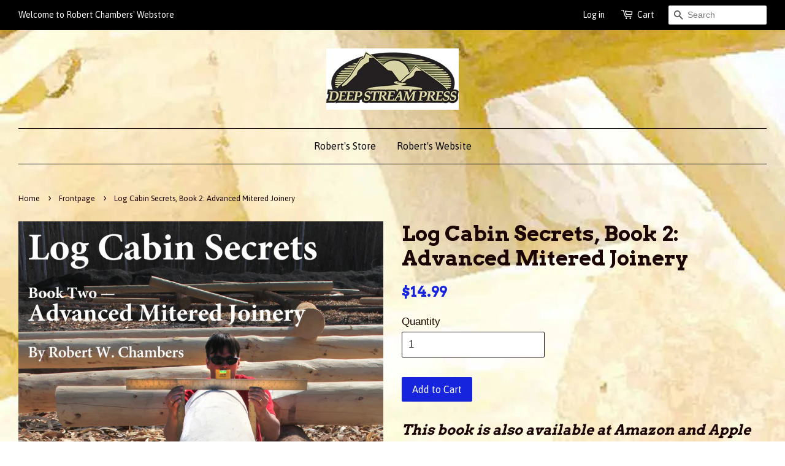

--- FILE ---
content_type: text/html; charset=utf-8
request_url: https://chambersloghomeshop.com/collections/frontpage/products/log-cabin-secrets-book-2-advanced-mitered-joinery
body_size: 16460
content:
<!doctype html>
<!--[if lt IE 7]><html class="no-js lt-ie9 lt-ie8 lt-ie7" lang="en"> <![endif]-->
<!--[if IE 7]><html class="no-js lt-ie9 lt-ie8" lang="en"> <![endif]-->
<!--[if IE 8]><html class="no-js lt-ie9" lang="en"> <![endif]-->
<!--[if IE 9 ]><html class="ie9 no-js"> <![endif]-->
<!--[if (gt IE 9)|!(IE)]><!--> <html class="no-js"> <!--<![endif]-->
<head>

  <!-- Basic page needs ================================================== -->
  <meta charset="utf-8">
  <meta http-equiv="X-UA-Compatible" content="IE=edge,chrome=1">

  

  <!-- Title and description ================================================== -->
  <title>
  Log Cabin Secrets, Book 2: Advanced Mitered Joinery &ndash; Log Building
  </title>

  
  <meta name="description" content="This book is also available at Amazon and Apple book stores as an eBook.   LOG CABIN SECRETS: Advanced Mitered Joinery. THIS BOOK INCLUDES: Step-by-Step instructions for the log-to-log joinery to make beautiful log roof trusses, log accents, and log post-and-beam structures. Mitered joinery is naturally strong, and nat">
  

  <!-- Social meta ================================================== -->
  

  <meta property="og:type" content="product">
  <meta property="og:title" content="Log Cabin Secrets, Book 2: Advanced Mitered Joinery">
  <meta property="og:url" content="https://chambersloghomeshop.com/products/log-cabin-secrets-book-2-advanced-mitered-joinery">
  
  <meta property="og:image" content="http://chambersloghomeshop.com/cdn/shop/products/CoverBook2_grande.jpg?v=1591222827">
  <meta property="og:image:secure_url" content="https://chambersloghomeshop.com/cdn/shop/products/CoverBook2_grande.jpg?v=1591222827">
  
  <meta property="og:image" content="http://chambersloghomeshop.com/cdn/shop/products/Book2screenshot1_grande.jpg?v=1591222827">
  <meta property="og:image:secure_url" content="https://chambersloghomeshop.com/cdn/shop/products/Book2screenshot1_grande.jpg?v=1591222827">
  
  <meta property="og:image" content="http://chambersloghomeshop.com/cdn/shop/products/Book2screenshot2_grande.jpg?v=1591222827">
  <meta property="og:image:secure_url" content="https://chambersloghomeshop.com/cdn/shop/products/Book2screenshot2_grande.jpg?v=1591222827">
  
  <meta property="og:price:amount" content="14.99">
  <meta property="og:price:currency" content="USD">


  <meta property="og:description" content="This book is also available at Amazon and Apple book stores as an eBook.   LOG CABIN SECRETS: Advanced Mitered Joinery. THIS BOOK INCLUDES: Step-by-Step instructions for the log-to-log joinery to make beautiful log roof trusses, log accents, and log post-and-beam structures. Mitered joinery is naturally strong, and nat">

<meta property="og:site_name" content="Log Building">



<meta name="twitter:card" content="summary">




  <meta name="twitter:title" content="Log Cabin Secrets, Book 2: Advanced Mitered Joinery">
  <meta name="twitter:description" content="This book is also available at Amazon and Apple book stores as an eBook.   LOG CABIN SECRETS: Advanced Mitered Joinery. THIS BOOK INCLUDES: Step-by-Step instructions for the log-to-log joinery to make beautiful log roof trusses, log accents, and log post-and-beam structures. Mitered joinery is naturally strong, and naturally good-looking. in the past, though,">
  <meta name="twitter:image" content="https://chambersloghomeshop.com/cdn/shop/products/CoverBook2_medium.jpg?v=1591222827">
  <meta name="twitter:image:width" content="240">
  <meta name="twitter:image:height" content="240">



  <!-- Helpers ================================================== -->
  <link rel="canonical" href="https://chambersloghomeshop.com/products/log-cabin-secrets-book-2-advanced-mitered-joinery">
  <meta name="viewport" content="width=device-width,initial-scale=1">
  <meta name="theme-color" content="#1724de">

  <!-- CSS ================================================== -->
  <link href="//chambersloghomeshop.com/cdn/shop/t/4/assets/timber.scss.css?v=43308696448935408101674755382" rel="stylesheet" type="text/css" media="all" />
  <link href="//chambersloghomeshop.com/cdn/shop/t/4/assets/theme.scss.css?v=72659792833422508101674755382" rel="stylesheet" type="text/css" media="all" />

  

  
    
    
    <link href="//fonts.googleapis.com/css?family=Arvo:700" rel="stylesheet" type="text/css" media="all" />
  


  
    
    
    <link href="//fonts.googleapis.com/css?family=Asap:400" rel="stylesheet" type="text/css" media="all" />
  



  <!-- Header hook for plugins ================================================== -->
  <script>window.performance && window.performance.mark && window.performance.mark('shopify.content_for_header.start');</script><meta id="shopify-digital-wallet" name="shopify-digital-wallet" content="/2057928/digital_wallets/dialog">
<meta name="shopify-checkout-api-token" content="def63635beccd9035d9551540c25f295">
<meta id="in-context-paypal-metadata" data-shop-id="2057928" data-venmo-supported="false" data-environment="production" data-locale="en_US" data-paypal-v4="true" data-currency="USD">
<link rel="alternate" type="application/json+oembed" href="https://chambersloghomeshop.com/products/log-cabin-secrets-book-2-advanced-mitered-joinery.oembed">
<script async="async" src="/checkouts/internal/preloads.js?locale=en-US"></script>
<link rel="preconnect" href="https://shop.app" crossorigin="anonymous">
<script async="async" src="https://shop.app/checkouts/internal/preloads.js?locale=en-US&shop_id=2057928" crossorigin="anonymous"></script>
<script id="apple-pay-shop-capabilities" type="application/json">{"shopId":2057928,"countryCode":"US","currencyCode":"USD","merchantCapabilities":["supports3DS"],"merchantId":"gid:\/\/shopify\/Shop\/2057928","merchantName":"Log Building","requiredBillingContactFields":["postalAddress","email","phone"],"requiredShippingContactFields":["postalAddress","email","phone"],"shippingType":"shipping","supportedNetworks":["visa","masterCard","amex","discover","elo","jcb"],"total":{"type":"pending","label":"Log Building","amount":"1.00"},"shopifyPaymentsEnabled":true,"supportsSubscriptions":true}</script>
<script id="shopify-features" type="application/json">{"accessToken":"def63635beccd9035d9551540c25f295","betas":["rich-media-storefront-analytics"],"domain":"chambersloghomeshop.com","predictiveSearch":true,"shopId":2057928,"locale":"en"}</script>
<script>var Shopify = Shopify || {};
Shopify.shop = "logbuilding.myshopify.com";
Shopify.locale = "en";
Shopify.currency = {"active":"USD","rate":"1.0"};
Shopify.country = "US";
Shopify.theme = {"name":"Minimal","id":62604677,"schema_name":null,"schema_version":null,"theme_store_id":380,"role":"main"};
Shopify.theme.handle = "null";
Shopify.theme.style = {"id":null,"handle":null};
Shopify.cdnHost = "chambersloghomeshop.com/cdn";
Shopify.routes = Shopify.routes || {};
Shopify.routes.root = "/";</script>
<script type="module">!function(o){(o.Shopify=o.Shopify||{}).modules=!0}(window);</script>
<script>!function(o){function n(){var o=[];function n(){o.push(Array.prototype.slice.apply(arguments))}return n.q=o,n}var t=o.Shopify=o.Shopify||{};t.loadFeatures=n(),t.autoloadFeatures=n()}(window);</script>
<script>
  window.ShopifyPay = window.ShopifyPay || {};
  window.ShopifyPay.apiHost = "shop.app\/pay";
  window.ShopifyPay.redirectState = null;
</script>
<script id="shop-js-analytics" type="application/json">{"pageType":"product"}</script>
<script defer="defer" async type="module" src="//chambersloghomeshop.com/cdn/shopifycloud/shop-js/modules/v2/client.init-shop-cart-sync_C5BV16lS.en.esm.js"></script>
<script defer="defer" async type="module" src="//chambersloghomeshop.com/cdn/shopifycloud/shop-js/modules/v2/chunk.common_CygWptCX.esm.js"></script>
<script type="module">
  await import("//chambersloghomeshop.com/cdn/shopifycloud/shop-js/modules/v2/client.init-shop-cart-sync_C5BV16lS.en.esm.js");
await import("//chambersloghomeshop.com/cdn/shopifycloud/shop-js/modules/v2/chunk.common_CygWptCX.esm.js");

  window.Shopify.SignInWithShop?.initShopCartSync?.({"fedCMEnabled":true,"windoidEnabled":true});

</script>
<script>
  window.Shopify = window.Shopify || {};
  if (!window.Shopify.featureAssets) window.Shopify.featureAssets = {};
  window.Shopify.featureAssets['shop-js'] = {"shop-cart-sync":["modules/v2/client.shop-cart-sync_ZFArdW7E.en.esm.js","modules/v2/chunk.common_CygWptCX.esm.js"],"init-fed-cm":["modules/v2/client.init-fed-cm_CmiC4vf6.en.esm.js","modules/v2/chunk.common_CygWptCX.esm.js"],"shop-button":["modules/v2/client.shop-button_tlx5R9nI.en.esm.js","modules/v2/chunk.common_CygWptCX.esm.js"],"shop-cash-offers":["modules/v2/client.shop-cash-offers_DOA2yAJr.en.esm.js","modules/v2/chunk.common_CygWptCX.esm.js","modules/v2/chunk.modal_D71HUcav.esm.js"],"init-windoid":["modules/v2/client.init-windoid_sURxWdc1.en.esm.js","modules/v2/chunk.common_CygWptCX.esm.js"],"shop-toast-manager":["modules/v2/client.shop-toast-manager_ClPi3nE9.en.esm.js","modules/v2/chunk.common_CygWptCX.esm.js"],"init-shop-email-lookup-coordinator":["modules/v2/client.init-shop-email-lookup-coordinator_B8hsDcYM.en.esm.js","modules/v2/chunk.common_CygWptCX.esm.js"],"init-shop-cart-sync":["modules/v2/client.init-shop-cart-sync_C5BV16lS.en.esm.js","modules/v2/chunk.common_CygWptCX.esm.js"],"avatar":["modules/v2/client.avatar_BTnouDA3.en.esm.js"],"pay-button":["modules/v2/client.pay-button_FdsNuTd3.en.esm.js","modules/v2/chunk.common_CygWptCX.esm.js"],"init-customer-accounts":["modules/v2/client.init-customer-accounts_DxDtT_ad.en.esm.js","modules/v2/client.shop-login-button_C5VAVYt1.en.esm.js","modules/v2/chunk.common_CygWptCX.esm.js","modules/v2/chunk.modal_D71HUcav.esm.js"],"init-shop-for-new-customer-accounts":["modules/v2/client.init-shop-for-new-customer-accounts_ChsxoAhi.en.esm.js","modules/v2/client.shop-login-button_C5VAVYt1.en.esm.js","modules/v2/chunk.common_CygWptCX.esm.js","modules/v2/chunk.modal_D71HUcav.esm.js"],"shop-login-button":["modules/v2/client.shop-login-button_C5VAVYt1.en.esm.js","modules/v2/chunk.common_CygWptCX.esm.js","modules/v2/chunk.modal_D71HUcav.esm.js"],"init-customer-accounts-sign-up":["modules/v2/client.init-customer-accounts-sign-up_CPSyQ0Tj.en.esm.js","modules/v2/client.shop-login-button_C5VAVYt1.en.esm.js","modules/v2/chunk.common_CygWptCX.esm.js","modules/v2/chunk.modal_D71HUcav.esm.js"],"shop-follow-button":["modules/v2/client.shop-follow-button_Cva4Ekp9.en.esm.js","modules/v2/chunk.common_CygWptCX.esm.js","modules/v2/chunk.modal_D71HUcav.esm.js"],"checkout-modal":["modules/v2/client.checkout-modal_BPM8l0SH.en.esm.js","modules/v2/chunk.common_CygWptCX.esm.js","modules/v2/chunk.modal_D71HUcav.esm.js"],"lead-capture":["modules/v2/client.lead-capture_Bi8yE_yS.en.esm.js","modules/v2/chunk.common_CygWptCX.esm.js","modules/v2/chunk.modal_D71HUcav.esm.js"],"shop-login":["modules/v2/client.shop-login_D6lNrXab.en.esm.js","modules/v2/chunk.common_CygWptCX.esm.js","modules/v2/chunk.modal_D71HUcav.esm.js"],"payment-terms":["modules/v2/client.payment-terms_CZxnsJam.en.esm.js","modules/v2/chunk.common_CygWptCX.esm.js","modules/v2/chunk.modal_D71HUcav.esm.js"]};
</script>
<script id="__st">var __st={"a":2057928,"offset":-21600,"reqid":"e4e1e6dd-44a4-4878-969f-1e290ed76100-1768620063","pageurl":"chambersloghomeshop.com\/collections\/frontpage\/products\/log-cabin-secrets-book-2-advanced-mitered-joinery","u":"60fa64f3f603","p":"product","rtyp":"product","rid":5268002472087};</script>
<script>window.ShopifyPaypalV4VisibilityTracking = true;</script>
<script id="captcha-bootstrap">!function(){'use strict';const t='contact',e='account',n='new_comment',o=[[t,t],['blogs',n],['comments',n],[t,'customer']],c=[[e,'customer_login'],[e,'guest_login'],[e,'recover_customer_password'],[e,'create_customer']],r=t=>t.map((([t,e])=>`form[action*='/${t}']:not([data-nocaptcha='true']) input[name='form_type'][value='${e}']`)).join(','),a=t=>()=>t?[...document.querySelectorAll(t)].map((t=>t.form)):[];function s(){const t=[...o],e=r(t);return a(e)}const i='password',u='form_key',d=['recaptcha-v3-token','g-recaptcha-response','h-captcha-response',i],f=()=>{try{return window.sessionStorage}catch{return}},m='__shopify_v',_=t=>t.elements[u];function p(t,e,n=!1){try{const o=window.sessionStorage,c=JSON.parse(o.getItem(e)),{data:r}=function(t){const{data:e,action:n}=t;return t[m]||n?{data:e,action:n}:{data:t,action:n}}(c);for(const[e,n]of Object.entries(r))t.elements[e]&&(t.elements[e].value=n);n&&o.removeItem(e)}catch(o){console.error('form repopulation failed',{error:o})}}const l='form_type',E='cptcha';function T(t){t.dataset[E]=!0}const w=window,h=w.document,L='Shopify',v='ce_forms',y='captcha';let A=!1;((t,e)=>{const n=(g='f06e6c50-85a8-45c8-87d0-21a2b65856fe',I='https://cdn.shopify.com/shopifycloud/storefront-forms-hcaptcha/ce_storefront_forms_captcha_hcaptcha.v1.5.2.iife.js',D={infoText:'Protected by hCaptcha',privacyText:'Privacy',termsText:'Terms'},(t,e,n)=>{const o=w[L][v],c=o.bindForm;if(c)return c(t,g,e,D).then(n);var r;o.q.push([[t,g,e,D],n]),r=I,A||(h.body.append(Object.assign(h.createElement('script'),{id:'captcha-provider',async:!0,src:r})),A=!0)});var g,I,D;w[L]=w[L]||{},w[L][v]=w[L][v]||{},w[L][v].q=[],w[L][y]=w[L][y]||{},w[L][y].protect=function(t,e){n(t,void 0,e),T(t)},Object.freeze(w[L][y]),function(t,e,n,w,h,L){const[v,y,A,g]=function(t,e,n){const i=e?o:[],u=t?c:[],d=[...i,...u],f=r(d),m=r(i),_=r(d.filter((([t,e])=>n.includes(e))));return[a(f),a(m),a(_),s()]}(w,h,L),I=t=>{const e=t.target;return e instanceof HTMLFormElement?e:e&&e.form},D=t=>v().includes(t);t.addEventListener('submit',(t=>{const e=I(t);if(!e)return;const n=D(e)&&!e.dataset.hcaptchaBound&&!e.dataset.recaptchaBound,o=_(e),c=g().includes(e)&&(!o||!o.value);(n||c)&&t.preventDefault(),c&&!n&&(function(t){try{if(!f())return;!function(t){const e=f();if(!e)return;const n=_(t);if(!n)return;const o=n.value;o&&e.removeItem(o)}(t);const e=Array.from(Array(32),(()=>Math.random().toString(36)[2])).join('');!function(t,e){_(t)||t.append(Object.assign(document.createElement('input'),{type:'hidden',name:u})),t.elements[u].value=e}(t,e),function(t,e){const n=f();if(!n)return;const o=[...t.querySelectorAll(`input[type='${i}']`)].map((({name:t})=>t)),c=[...d,...o],r={};for(const[a,s]of new FormData(t).entries())c.includes(a)||(r[a]=s);n.setItem(e,JSON.stringify({[m]:1,action:t.action,data:r}))}(t,e)}catch(e){console.error('failed to persist form',e)}}(e),e.submit())}));const S=(t,e)=>{t&&!t.dataset[E]&&(n(t,e.some((e=>e===t))),T(t))};for(const o of['focusin','change'])t.addEventListener(o,(t=>{const e=I(t);D(e)&&S(e,y())}));const B=e.get('form_key'),M=e.get(l),P=B&&M;t.addEventListener('DOMContentLoaded',(()=>{const t=y();if(P)for(const e of t)e.elements[l].value===M&&p(e,B);[...new Set([...A(),...v().filter((t=>'true'===t.dataset.shopifyCaptcha))])].forEach((e=>S(e,t)))}))}(h,new URLSearchParams(w.location.search),n,t,e,['guest_login'])})(!0,!0)}();</script>
<script integrity="sha256-4kQ18oKyAcykRKYeNunJcIwy7WH5gtpwJnB7kiuLZ1E=" data-source-attribution="shopify.loadfeatures" defer="defer" src="//chambersloghomeshop.com/cdn/shopifycloud/storefront/assets/storefront/load_feature-a0a9edcb.js" crossorigin="anonymous"></script>
<script crossorigin="anonymous" defer="defer" src="//chambersloghomeshop.com/cdn/shopifycloud/storefront/assets/shopify_pay/storefront-65b4c6d7.js?v=20250812"></script>
<script data-source-attribution="shopify.dynamic_checkout.dynamic.init">var Shopify=Shopify||{};Shopify.PaymentButton=Shopify.PaymentButton||{isStorefrontPortableWallets:!0,init:function(){window.Shopify.PaymentButton.init=function(){};var t=document.createElement("script");t.src="https://chambersloghomeshop.com/cdn/shopifycloud/portable-wallets/latest/portable-wallets.en.js",t.type="module",document.head.appendChild(t)}};
</script>
<script data-source-attribution="shopify.dynamic_checkout.buyer_consent">
  function portableWalletsHideBuyerConsent(e){var t=document.getElementById("shopify-buyer-consent"),n=document.getElementById("shopify-subscription-policy-button");t&&n&&(t.classList.add("hidden"),t.setAttribute("aria-hidden","true"),n.removeEventListener("click",e))}function portableWalletsShowBuyerConsent(e){var t=document.getElementById("shopify-buyer-consent"),n=document.getElementById("shopify-subscription-policy-button");t&&n&&(t.classList.remove("hidden"),t.removeAttribute("aria-hidden"),n.addEventListener("click",e))}window.Shopify?.PaymentButton&&(window.Shopify.PaymentButton.hideBuyerConsent=portableWalletsHideBuyerConsent,window.Shopify.PaymentButton.showBuyerConsent=portableWalletsShowBuyerConsent);
</script>
<script data-source-attribution="shopify.dynamic_checkout.cart.bootstrap">document.addEventListener("DOMContentLoaded",(function(){function t(){return document.querySelector("shopify-accelerated-checkout-cart, shopify-accelerated-checkout")}if(t())Shopify.PaymentButton.init();else{new MutationObserver((function(e,n){t()&&(Shopify.PaymentButton.init(),n.disconnect())})).observe(document.body,{childList:!0,subtree:!0})}}));
</script>
<link id="shopify-accelerated-checkout-styles" rel="stylesheet" media="screen" href="https://chambersloghomeshop.com/cdn/shopifycloud/portable-wallets/latest/accelerated-checkout-backwards-compat.css" crossorigin="anonymous">
<style id="shopify-accelerated-checkout-cart">
        #shopify-buyer-consent {
  margin-top: 1em;
  display: inline-block;
  width: 100%;
}

#shopify-buyer-consent.hidden {
  display: none;
}

#shopify-subscription-policy-button {
  background: none;
  border: none;
  padding: 0;
  text-decoration: underline;
  font-size: inherit;
  cursor: pointer;
}

#shopify-subscription-policy-button::before {
  box-shadow: none;
}

      </style>

<script>window.performance && window.performance.mark && window.performance.mark('shopify.content_for_header.end');</script>

  

<!--[if lt IE 9]>
<script src="//cdnjs.cloudflare.com/ajax/libs/html5shiv/3.7.2/html5shiv.min.js" type="text/javascript"></script>
<script src="//chambersloghomeshop.com/cdn/shop/t/4/assets/respond.min.js?v=52248677837542619231454555330" type="text/javascript"></script>
<link href="//chambersloghomeshop.com/cdn/shop/t/4/assets/respond-proxy.html" id="respond-proxy" rel="respond-proxy" />
<link href="//chambersloghomeshop.com/search?q=3f3d57326d6454afbc155802fb35f8a8" id="respond-redirect" rel="respond-redirect" />
<script src="//chambersloghomeshop.com/search?q=3f3d57326d6454afbc155802fb35f8a8" type="text/javascript"></script>
<![endif]-->



  <script src="//ajax.googleapis.com/ajax/libs/jquery/1.11.0/jquery.min.js" type="text/javascript"></script>
  <script src="//chambersloghomeshop.com/cdn/shop/t/4/assets/modernizr.min.js?v=26620055551102246001454555330" type="text/javascript"></script>

  
  

<link href="https://monorail-edge.shopifysvc.com" rel="dns-prefetch">
<script>(function(){if ("sendBeacon" in navigator && "performance" in window) {try {var session_token_from_headers = performance.getEntriesByType('navigation')[0].serverTiming.find(x => x.name == '_s').description;} catch {var session_token_from_headers = undefined;}var session_cookie_matches = document.cookie.match(/_shopify_s=([^;]*)/);var session_token_from_cookie = session_cookie_matches && session_cookie_matches.length === 2 ? session_cookie_matches[1] : "";var session_token = session_token_from_headers || session_token_from_cookie || "";function handle_abandonment_event(e) {var entries = performance.getEntries().filter(function(entry) {return /monorail-edge.shopifysvc.com/.test(entry.name);});if (!window.abandonment_tracked && entries.length === 0) {window.abandonment_tracked = true;var currentMs = Date.now();var navigation_start = performance.timing.navigationStart;var payload = {shop_id: 2057928,url: window.location.href,navigation_start,duration: currentMs - navigation_start,session_token,page_type: "product"};window.navigator.sendBeacon("https://monorail-edge.shopifysvc.com/v1/produce", JSON.stringify({schema_id: "online_store_buyer_site_abandonment/1.1",payload: payload,metadata: {event_created_at_ms: currentMs,event_sent_at_ms: currentMs}}));}}window.addEventListener('pagehide', handle_abandonment_event);}}());</script>
<script id="web-pixels-manager-setup">(function e(e,d,r,n,o){if(void 0===o&&(o={}),!Boolean(null===(a=null===(i=window.Shopify)||void 0===i?void 0:i.analytics)||void 0===a?void 0:a.replayQueue)){var i,a;window.Shopify=window.Shopify||{};var t=window.Shopify;t.analytics=t.analytics||{};var s=t.analytics;s.replayQueue=[],s.publish=function(e,d,r){return s.replayQueue.push([e,d,r]),!0};try{self.performance.mark("wpm:start")}catch(e){}var l=function(){var e={modern:/Edge?\/(1{2}[4-9]|1[2-9]\d|[2-9]\d{2}|\d{4,})\.\d+(\.\d+|)|Firefox\/(1{2}[4-9]|1[2-9]\d|[2-9]\d{2}|\d{4,})\.\d+(\.\d+|)|Chrom(ium|e)\/(9{2}|\d{3,})\.\d+(\.\d+|)|(Maci|X1{2}).+ Version\/(15\.\d+|(1[6-9]|[2-9]\d|\d{3,})\.\d+)([,.]\d+|)( \(\w+\)|)( Mobile\/\w+|) Safari\/|Chrome.+OPR\/(9{2}|\d{3,})\.\d+\.\d+|(CPU[ +]OS|iPhone[ +]OS|CPU[ +]iPhone|CPU IPhone OS|CPU iPad OS)[ +]+(15[._]\d+|(1[6-9]|[2-9]\d|\d{3,})[._]\d+)([._]\d+|)|Android:?[ /-](13[3-9]|1[4-9]\d|[2-9]\d{2}|\d{4,})(\.\d+|)(\.\d+|)|Android.+Firefox\/(13[5-9]|1[4-9]\d|[2-9]\d{2}|\d{4,})\.\d+(\.\d+|)|Android.+Chrom(ium|e)\/(13[3-9]|1[4-9]\d|[2-9]\d{2}|\d{4,})\.\d+(\.\d+|)|SamsungBrowser\/([2-9]\d|\d{3,})\.\d+/,legacy:/Edge?\/(1[6-9]|[2-9]\d|\d{3,})\.\d+(\.\d+|)|Firefox\/(5[4-9]|[6-9]\d|\d{3,})\.\d+(\.\d+|)|Chrom(ium|e)\/(5[1-9]|[6-9]\d|\d{3,})\.\d+(\.\d+|)([\d.]+$|.*Safari\/(?![\d.]+ Edge\/[\d.]+$))|(Maci|X1{2}).+ Version\/(10\.\d+|(1[1-9]|[2-9]\d|\d{3,})\.\d+)([,.]\d+|)( \(\w+\)|)( Mobile\/\w+|) Safari\/|Chrome.+OPR\/(3[89]|[4-9]\d|\d{3,})\.\d+\.\d+|(CPU[ +]OS|iPhone[ +]OS|CPU[ +]iPhone|CPU IPhone OS|CPU iPad OS)[ +]+(10[._]\d+|(1[1-9]|[2-9]\d|\d{3,})[._]\d+)([._]\d+|)|Android:?[ /-](13[3-9]|1[4-9]\d|[2-9]\d{2}|\d{4,})(\.\d+|)(\.\d+|)|Mobile Safari.+OPR\/([89]\d|\d{3,})\.\d+\.\d+|Android.+Firefox\/(13[5-9]|1[4-9]\d|[2-9]\d{2}|\d{4,})\.\d+(\.\d+|)|Android.+Chrom(ium|e)\/(13[3-9]|1[4-9]\d|[2-9]\d{2}|\d{4,})\.\d+(\.\d+|)|Android.+(UC? ?Browser|UCWEB|U3)[ /]?(15\.([5-9]|\d{2,})|(1[6-9]|[2-9]\d|\d{3,})\.\d+)\.\d+|SamsungBrowser\/(5\.\d+|([6-9]|\d{2,})\.\d+)|Android.+MQ{2}Browser\/(14(\.(9|\d{2,})|)|(1[5-9]|[2-9]\d|\d{3,})(\.\d+|))(\.\d+|)|K[Aa][Ii]OS\/(3\.\d+|([4-9]|\d{2,})\.\d+)(\.\d+|)/},d=e.modern,r=e.legacy,n=navigator.userAgent;return n.match(d)?"modern":n.match(r)?"legacy":"unknown"}(),u="modern"===l?"modern":"legacy",c=(null!=n?n:{modern:"",legacy:""})[u],f=function(e){return[e.baseUrl,"/wpm","/b",e.hashVersion,"modern"===e.buildTarget?"m":"l",".js"].join("")}({baseUrl:d,hashVersion:r,buildTarget:u}),m=function(e){var d=e.version,r=e.bundleTarget,n=e.surface,o=e.pageUrl,i=e.monorailEndpoint;return{emit:function(e){var a=e.status,t=e.errorMsg,s=(new Date).getTime(),l=JSON.stringify({metadata:{event_sent_at_ms:s},events:[{schema_id:"web_pixels_manager_load/3.1",payload:{version:d,bundle_target:r,page_url:o,status:a,surface:n,error_msg:t},metadata:{event_created_at_ms:s}}]});if(!i)return console&&console.warn&&console.warn("[Web Pixels Manager] No Monorail endpoint provided, skipping logging."),!1;try{return self.navigator.sendBeacon.bind(self.navigator)(i,l)}catch(e){}var u=new XMLHttpRequest;try{return u.open("POST",i,!0),u.setRequestHeader("Content-Type","text/plain"),u.send(l),!0}catch(e){return console&&console.warn&&console.warn("[Web Pixels Manager] Got an unhandled error while logging to Monorail."),!1}}}}({version:r,bundleTarget:l,surface:e.surface,pageUrl:self.location.href,monorailEndpoint:e.monorailEndpoint});try{o.browserTarget=l,function(e){var d=e.src,r=e.async,n=void 0===r||r,o=e.onload,i=e.onerror,a=e.sri,t=e.scriptDataAttributes,s=void 0===t?{}:t,l=document.createElement("script"),u=document.querySelector("head"),c=document.querySelector("body");if(l.async=n,l.src=d,a&&(l.integrity=a,l.crossOrigin="anonymous"),s)for(var f in s)if(Object.prototype.hasOwnProperty.call(s,f))try{l.dataset[f]=s[f]}catch(e){}if(o&&l.addEventListener("load",o),i&&l.addEventListener("error",i),u)u.appendChild(l);else{if(!c)throw new Error("Did not find a head or body element to append the script");c.appendChild(l)}}({src:f,async:!0,onload:function(){if(!function(){var e,d;return Boolean(null===(d=null===(e=window.Shopify)||void 0===e?void 0:e.analytics)||void 0===d?void 0:d.initialized)}()){var d=window.webPixelsManager.init(e)||void 0;if(d){var r=window.Shopify.analytics;r.replayQueue.forEach((function(e){var r=e[0],n=e[1],o=e[2];d.publishCustomEvent(r,n,o)})),r.replayQueue=[],r.publish=d.publishCustomEvent,r.visitor=d.visitor,r.initialized=!0}}},onerror:function(){return m.emit({status:"failed",errorMsg:"".concat(f," has failed to load")})},sri:function(e){var d=/^sha384-[A-Za-z0-9+/=]+$/;return"string"==typeof e&&d.test(e)}(c)?c:"",scriptDataAttributes:o}),m.emit({status:"loading"})}catch(e){m.emit({status:"failed",errorMsg:(null==e?void 0:e.message)||"Unknown error"})}}})({shopId: 2057928,storefrontBaseUrl: "https://chambersloghomeshop.com",extensionsBaseUrl: "https://extensions.shopifycdn.com/cdn/shopifycloud/web-pixels-manager",monorailEndpoint: "https://monorail-edge.shopifysvc.com/unstable/produce_batch",surface: "storefront-renderer",enabledBetaFlags: ["2dca8a86"],webPixelsConfigList: [{"id":"shopify-app-pixel","configuration":"{}","eventPayloadVersion":"v1","runtimeContext":"STRICT","scriptVersion":"0450","apiClientId":"shopify-pixel","type":"APP","privacyPurposes":["ANALYTICS","MARKETING"]},{"id":"shopify-custom-pixel","eventPayloadVersion":"v1","runtimeContext":"LAX","scriptVersion":"0450","apiClientId":"shopify-pixel","type":"CUSTOM","privacyPurposes":["ANALYTICS","MARKETING"]}],isMerchantRequest: false,initData: {"shop":{"name":"Log Building","paymentSettings":{"currencyCode":"USD"},"myshopifyDomain":"logbuilding.myshopify.com","countryCode":"US","storefrontUrl":"https:\/\/chambersloghomeshop.com"},"customer":null,"cart":null,"checkout":null,"productVariants":[{"price":{"amount":14.99,"currencyCode":"USD"},"product":{"title":"Log Cabin Secrets, Book 2: Advanced Mitered Joinery","vendor":"Deep Stream Press","id":"5268002472087","untranslatedTitle":"Log Cabin Secrets, Book 2: Advanced Mitered Joinery","url":"\/products\/log-cabin-secrets-book-2-advanced-mitered-joinery","type":"Book"},"id":"34529022738583","image":{"src":"\/\/chambersloghomeshop.com\/cdn\/shop\/products\/CoverBook2.jpg?v=1591222827"},"sku":"9798651886296","title":"Default Title","untranslatedTitle":"Default Title"}],"purchasingCompany":null},},"https://chambersloghomeshop.com/cdn","fcfee988w5aeb613cpc8e4bc33m6693e112",{"modern":"","legacy":""},{"shopId":"2057928","storefrontBaseUrl":"https:\/\/chambersloghomeshop.com","extensionBaseUrl":"https:\/\/extensions.shopifycdn.com\/cdn\/shopifycloud\/web-pixels-manager","surface":"storefront-renderer","enabledBetaFlags":"[\"2dca8a86\"]","isMerchantRequest":"false","hashVersion":"fcfee988w5aeb613cpc8e4bc33m6693e112","publish":"custom","events":"[[\"page_viewed\",{}],[\"product_viewed\",{\"productVariant\":{\"price\":{\"amount\":14.99,\"currencyCode\":\"USD\"},\"product\":{\"title\":\"Log Cabin Secrets, Book 2: Advanced Mitered Joinery\",\"vendor\":\"Deep Stream Press\",\"id\":\"5268002472087\",\"untranslatedTitle\":\"Log Cabin Secrets, Book 2: Advanced Mitered Joinery\",\"url\":\"\/products\/log-cabin-secrets-book-2-advanced-mitered-joinery\",\"type\":\"Book\"},\"id\":\"34529022738583\",\"image\":{\"src\":\"\/\/chambersloghomeshop.com\/cdn\/shop\/products\/CoverBook2.jpg?v=1591222827\"},\"sku\":\"9798651886296\",\"title\":\"Default Title\",\"untranslatedTitle\":\"Default Title\"}}]]"});</script><script>
  window.ShopifyAnalytics = window.ShopifyAnalytics || {};
  window.ShopifyAnalytics.meta = window.ShopifyAnalytics.meta || {};
  window.ShopifyAnalytics.meta.currency = 'USD';
  var meta = {"product":{"id":5268002472087,"gid":"gid:\/\/shopify\/Product\/5268002472087","vendor":"Deep Stream Press","type":"Book","handle":"log-cabin-secrets-book-2-advanced-mitered-joinery","variants":[{"id":34529022738583,"price":1499,"name":"Log Cabin Secrets, Book 2: Advanced Mitered Joinery","public_title":null,"sku":"9798651886296"}],"remote":false},"page":{"pageType":"product","resourceType":"product","resourceId":5268002472087,"requestId":"e4e1e6dd-44a4-4878-969f-1e290ed76100-1768620063"}};
  for (var attr in meta) {
    window.ShopifyAnalytics.meta[attr] = meta[attr];
  }
</script>
<script class="analytics">
  (function () {
    var customDocumentWrite = function(content) {
      var jquery = null;

      if (window.jQuery) {
        jquery = window.jQuery;
      } else if (window.Checkout && window.Checkout.$) {
        jquery = window.Checkout.$;
      }

      if (jquery) {
        jquery('body').append(content);
      }
    };

    var hasLoggedConversion = function(token) {
      if (token) {
        return document.cookie.indexOf('loggedConversion=' + token) !== -1;
      }
      return false;
    }

    var setCookieIfConversion = function(token) {
      if (token) {
        var twoMonthsFromNow = new Date(Date.now());
        twoMonthsFromNow.setMonth(twoMonthsFromNow.getMonth() + 2);

        document.cookie = 'loggedConversion=' + token + '; expires=' + twoMonthsFromNow;
      }
    }

    var trekkie = window.ShopifyAnalytics.lib = window.trekkie = window.trekkie || [];
    if (trekkie.integrations) {
      return;
    }
    trekkie.methods = [
      'identify',
      'page',
      'ready',
      'track',
      'trackForm',
      'trackLink'
    ];
    trekkie.factory = function(method) {
      return function() {
        var args = Array.prototype.slice.call(arguments);
        args.unshift(method);
        trekkie.push(args);
        return trekkie;
      };
    };
    for (var i = 0; i < trekkie.methods.length; i++) {
      var key = trekkie.methods[i];
      trekkie[key] = trekkie.factory(key);
    }
    trekkie.load = function(config) {
      trekkie.config = config || {};
      trekkie.config.initialDocumentCookie = document.cookie;
      var first = document.getElementsByTagName('script')[0];
      var script = document.createElement('script');
      script.type = 'text/javascript';
      script.onerror = function(e) {
        var scriptFallback = document.createElement('script');
        scriptFallback.type = 'text/javascript';
        scriptFallback.onerror = function(error) {
                var Monorail = {
      produce: function produce(monorailDomain, schemaId, payload) {
        var currentMs = new Date().getTime();
        var event = {
          schema_id: schemaId,
          payload: payload,
          metadata: {
            event_created_at_ms: currentMs,
            event_sent_at_ms: currentMs
          }
        };
        return Monorail.sendRequest("https://" + monorailDomain + "/v1/produce", JSON.stringify(event));
      },
      sendRequest: function sendRequest(endpointUrl, payload) {
        // Try the sendBeacon API
        if (window && window.navigator && typeof window.navigator.sendBeacon === 'function' && typeof window.Blob === 'function' && !Monorail.isIos12()) {
          var blobData = new window.Blob([payload], {
            type: 'text/plain'
          });

          if (window.navigator.sendBeacon(endpointUrl, blobData)) {
            return true;
          } // sendBeacon was not successful

        } // XHR beacon

        var xhr = new XMLHttpRequest();

        try {
          xhr.open('POST', endpointUrl);
          xhr.setRequestHeader('Content-Type', 'text/plain');
          xhr.send(payload);
        } catch (e) {
          console.log(e);
        }

        return false;
      },
      isIos12: function isIos12() {
        return window.navigator.userAgent.lastIndexOf('iPhone; CPU iPhone OS 12_') !== -1 || window.navigator.userAgent.lastIndexOf('iPad; CPU OS 12_') !== -1;
      }
    };
    Monorail.produce('monorail-edge.shopifysvc.com',
      'trekkie_storefront_load_errors/1.1',
      {shop_id: 2057928,
      theme_id: 62604677,
      app_name: "storefront",
      context_url: window.location.href,
      source_url: "//chambersloghomeshop.com/cdn/s/trekkie.storefront.cd680fe47e6c39ca5d5df5f0a32d569bc48c0f27.min.js"});

        };
        scriptFallback.async = true;
        scriptFallback.src = '//chambersloghomeshop.com/cdn/s/trekkie.storefront.cd680fe47e6c39ca5d5df5f0a32d569bc48c0f27.min.js';
        first.parentNode.insertBefore(scriptFallback, first);
      };
      script.async = true;
      script.src = '//chambersloghomeshop.com/cdn/s/trekkie.storefront.cd680fe47e6c39ca5d5df5f0a32d569bc48c0f27.min.js';
      first.parentNode.insertBefore(script, first);
    };
    trekkie.load(
      {"Trekkie":{"appName":"storefront","development":false,"defaultAttributes":{"shopId":2057928,"isMerchantRequest":null,"themeId":62604677,"themeCityHash":"11286330196147892441","contentLanguage":"en","currency":"USD","eventMetadataId":"a713a004-2422-4072-83b0-200c49c6faf0"},"isServerSideCookieWritingEnabled":true,"monorailRegion":"shop_domain","enabledBetaFlags":["65f19447"]},"Session Attribution":{},"S2S":{"facebookCapiEnabled":false,"source":"trekkie-storefront-renderer","apiClientId":580111}}
    );

    var loaded = false;
    trekkie.ready(function() {
      if (loaded) return;
      loaded = true;

      window.ShopifyAnalytics.lib = window.trekkie;

      var originalDocumentWrite = document.write;
      document.write = customDocumentWrite;
      try { window.ShopifyAnalytics.merchantGoogleAnalytics.call(this); } catch(error) {};
      document.write = originalDocumentWrite;

      window.ShopifyAnalytics.lib.page(null,{"pageType":"product","resourceType":"product","resourceId":5268002472087,"requestId":"e4e1e6dd-44a4-4878-969f-1e290ed76100-1768620063","shopifyEmitted":true});

      var match = window.location.pathname.match(/checkouts\/(.+)\/(thank_you|post_purchase)/)
      var token = match? match[1]: undefined;
      if (!hasLoggedConversion(token)) {
        setCookieIfConversion(token);
        window.ShopifyAnalytics.lib.track("Viewed Product",{"currency":"USD","variantId":34529022738583,"productId":5268002472087,"productGid":"gid:\/\/shopify\/Product\/5268002472087","name":"Log Cabin Secrets, Book 2: Advanced Mitered Joinery","price":"14.99","sku":"9798651886296","brand":"Deep Stream Press","variant":null,"category":"Book","nonInteraction":true,"remote":false},undefined,undefined,{"shopifyEmitted":true});
      window.ShopifyAnalytics.lib.track("monorail:\/\/trekkie_storefront_viewed_product\/1.1",{"currency":"USD","variantId":34529022738583,"productId":5268002472087,"productGid":"gid:\/\/shopify\/Product\/5268002472087","name":"Log Cabin Secrets, Book 2: Advanced Mitered Joinery","price":"14.99","sku":"9798651886296","brand":"Deep Stream Press","variant":null,"category":"Book","nonInteraction":true,"remote":false,"referer":"https:\/\/chambersloghomeshop.com\/collections\/frontpage\/products\/log-cabin-secrets-book-2-advanced-mitered-joinery"});
      }
    });


        var eventsListenerScript = document.createElement('script');
        eventsListenerScript.async = true;
        eventsListenerScript.src = "//chambersloghomeshop.com/cdn/shopifycloud/storefront/assets/shop_events_listener-3da45d37.js";
        document.getElementsByTagName('head')[0].appendChild(eventsListenerScript);

})();</script>
<script
  defer
  src="https://chambersloghomeshop.com/cdn/shopifycloud/perf-kit/shopify-perf-kit-3.0.4.min.js"
  data-application="storefront-renderer"
  data-shop-id="2057928"
  data-render-region="gcp-us-central1"
  data-page-type="product"
  data-theme-instance-id="62604677"
  data-theme-name=""
  data-theme-version=""
  data-monorail-region="shop_domain"
  data-resource-timing-sampling-rate="10"
  data-shs="true"
  data-shs-beacon="true"
  data-shs-export-with-fetch="true"
  data-shs-logs-sample-rate="1"
  data-shs-beacon-endpoint="https://chambersloghomeshop.com/api/collect"
></script>
</head>

<body id="log-cabin-secrets-book-2-advanced-mitered-joinery" class="template-product" >

  <div class="header-bar">
  <div class="wrapper medium-down--hide">
    <div class="post-large--display-table">

      <div class="header-bar__left post-large--display-table-cell">

        

        

        
          <div class="header-bar__module header-bar__message">
            Welcome to Robert Chambers' Webstore
          </div>
        

      </div>

      <div class="header-bar__right post-large--display-table-cell">

        
          <ul class="header-bar__module header-bar__module--list">
            
              <li>
                <a href="/account/login" id="customer_login_link">Log in</a>
              </li>
            
          </ul>
        

        <div class="header-bar__module">
          <span class="header-bar__sep" aria-hidden="true"></span>
          <a href="/cart" class="cart-page-link">
            <span class="icon icon-cart header-bar__cart-icon" aria-hidden="true"></span>
          </a>
        </div>

        <div class="header-bar__module">
          <a href="/cart" class="cart-page-link">
            Cart
            <span class="cart-count header-bar__cart-count hidden-count">0</span>
          </a>
        </div>

        
          
            <div class="header-bar__module header-bar__search">
              


  <form action="/search" method="get" class="header-bar__search-form clearfix" role="search">
    
    <button type="submit" class="btn icon-fallback-text header-bar__search-submit">
      <span class="icon icon-search" aria-hidden="true"></span>
      <span class="fallback-text">Search</span>
    </button>
    <input type="search" name="q" value="" aria-label="Search" class="header-bar__search-input" placeholder="Search">
  </form>


            </div>
          
        

      </div>
    </div>
  </div>
  <div class="wrapper post-large--hide">
    <button type="button" class="mobile-nav-trigger" id="MobileNavTrigger">
      <span class="icon icon-hamburger" aria-hidden="true"></span>
      Menu
    </button>
    <a href="/cart" class="cart-page-link mobile-cart-page-link">
      <span class="icon icon-cart header-bar__cart-icon" aria-hidden="true"></span>
      Cart <span class="cart-count hidden-count">0</span>
    </a>
  </div>
  <ul id="MobileNav" class="mobile-nav post-large--hide">
  
  
  
  <li class="mobile-nav__link" aria-haspopup="true">
    
      <a href="/" class="mobile-nav">
        Robert's Store
      </a>
    
  </li>
  
  
  <li class="mobile-nav__link" aria-haspopup="true">
    
      <a href="http://www.LogBuilding.org/TOC.html" class="mobile-nav">
        Robert's Website
      </a>
    
  </li>
  

  
    
      <li class="mobile-nav__link">
        <a href="/account/login" id="customer_login_link">Log in</a>
      </li>
      
        <li class="mobile-nav__link">
          <a href="/account/register" id="customer_register_link">Create account</a>
        </li>
      
    
  
  
  <li class="mobile-nav__link">
    
      <div class="header-bar__module header-bar__search">
        


  <form action="/search" method="get" class="header-bar__search-form clearfix" role="search">
    
    <button type="submit" class="btn icon-fallback-text header-bar__search-submit">
      <span class="icon icon-search" aria-hidden="true"></span>
      <span class="fallback-text">Search</span>
    </button>
    <input type="search" name="q" value="" aria-label="Search" class="header-bar__search-input" placeholder="Search">
  </form>


      </div>
    
  </li>
  
</ul>

</div>


  <header class="site-header" role="banner">
    <div class="wrapper">

      

      <div class="grid--full">
        <div class="grid__item">
          
            <div class="h1 site-header__logo" itemscope itemtype="http://schema.org/Organization">
          
            
              <a href="/" itemprop="url">
                <img src="//chambersloghomeshop.com/cdn/shop/t/4/assets/logo.png?v=85152675795865129411454728498" alt="Log Building" itemprop="logo">
              </a>
            
          
            </div>
          
          
            <p class="header-message post-large--hide">
              <small>Welcome to Robert Chambers' Webstore</small>
            </p>
          
        </div>
      </div>
      <div class="grid--full medium-down--hide">
        <div class="grid__item">
          
<ul class="site-nav" id="AccessibleNav">
  
    
    
    
      <li >
        <a href="/" class="site-nav__link">Robert's Store</a>
      </li>
    
  
    
    
    
      <li >
        <a href="http://www.LogBuilding.org/TOC.html" class="site-nav__link">Robert's Website</a>
      </li>
    
  
</ul>

        </div>
      </div>

      

    </div>
  </header>

  <main class="wrapper main-content" role="main">
    <div class="grid">
        <div class="grid__item">
          <div itemscope itemtype="http://schema.org/Product">

  <meta itemprop="url" content="https://chambersloghomeshop.com/products/log-cabin-secrets-book-2-advanced-mitered-joinery">
  <meta itemprop="image" content="//chambersloghomeshop.com/cdn/shop/products/CoverBook2_grande.jpg?v=1591222827">

  <div class="section-header section-header--breadcrumb">
    

<nav class="breadcrumb" role="navigation" aria-label="breadcrumbs">
  <a href="/" title="Back to the frontpage">Home</a>

  

    
      <span aria-hidden="true" class="breadcrumb__sep">&rsaquo;</span>
      
        
        <a href="/collections/frontpage" title="">Frontpage</a>
      
    
    <span aria-hidden="true" class="breadcrumb__sep">&rsaquo;</span>
    <span>Log Cabin Secrets, Book 2: Advanced Mitered Joinery</span>

  
</nav>


  </div>

  <div class="product-single">
    <div class="grid product-single__hero">
      <div class="grid__item post-large--one-half">

        

          <div class="product-single__photos" id="ProductPhoto">
            
            <img src="//chambersloghomeshop.com/cdn/shop/products/CoverBook2_1024x1024.jpg?v=1591222827" alt="Log Cabin Secrets, Book 2: Advanced Mitered Joinery" id="ProductPhotoImg" data-image-id="17269557952663">
          </div>

          

            <ul class="product-single__thumbnails grid-uniform" id="ProductThumbs">
              
                <li class="grid__item wide--one-quarter large--one-third medium-down--one-third">
                  <a data-image-id="17269557952663" href="//chambersloghomeshop.com/cdn/shop/products/CoverBook2_1024x1024.jpg?v=1591222827" class="product-single__thumbnail">
                    <img src="//chambersloghomeshop.com/cdn/shop/products/CoverBook2_grande.jpg?v=1591222827" alt="Log Cabin Secrets, Book 2: Advanced Mitered Joinery">
                  </a>
                </li>
              
                <li class="grid__item wide--one-quarter large--one-third medium-down--one-third">
                  <a data-image-id="17269557887127" href="//chambersloghomeshop.com/cdn/shop/products/Book2screenshot1_1024x1024.jpg?v=1591222827" class="product-single__thumbnail">
                    <img src="//chambersloghomeshop.com/cdn/shop/products/Book2screenshot1_grande.jpg?v=1591222827" alt="Log Cabin Secrets, Book 2: Advanced Mitered Joinery">
                  </a>
                </li>
              
                <li class="grid__item wide--one-quarter large--one-third medium-down--one-third">
                  <a data-image-id="17269557756055" href="//chambersloghomeshop.com/cdn/shop/products/Book2screenshot2_1024x1024.jpg?v=1591222827" class="product-single__thumbnail">
                    <img src="//chambersloghomeshop.com/cdn/shop/products/Book2screenshot2_grande.jpg?v=1591222827" alt="Log Cabin Secrets, Book 2: Advanced Mitered Joinery">
                  </a>
                </li>
              
                <li class="grid__item wide--one-quarter large--one-third medium-down--one-third">
                  <a data-image-id="17269557919895" href="//chambersloghomeshop.com/cdn/shop/products/Book2screenshot3_1024x1024.jpg?v=1591222827" class="product-single__thumbnail">
                    <img src="//chambersloghomeshop.com/cdn/shop/products/Book2screenshot3_grande.jpg?v=1591222827" alt="Log Cabin Secrets, Book 2: Advanced Mitered Joinery">
                  </a>
                </li>
              
                <li class="grid__item wide--one-quarter large--one-third medium-down--one-third">
                  <a data-image-id="17269557723287" href="//chambersloghomeshop.com/cdn/shop/products/Book2screenshot4_1024x1024.jpg?v=1591222827" class="product-single__thumbnail">
                    <img src="//chambersloghomeshop.com/cdn/shop/products/Book2screenshot4_grande.jpg?v=1591222827" alt="Log Cabin Secrets, Book 2: Advanced Mitered Joinery">
                  </a>
                </li>
              
                <li class="grid__item wide--one-quarter large--one-third medium-down--one-third">
                  <a data-image-id="17269557821591" href="//chambersloghomeshop.com/cdn/shop/products/Book2screenshot5_1024x1024.jpg?v=1591222827" class="product-single__thumbnail">
                    <img src="//chambersloghomeshop.com/cdn/shop/products/Book2screenshot5_grande.jpg?v=1591222827" alt="Log Cabin Secrets, Book 2: Advanced Mitered Joinery">
                  </a>
                </li>
              
            </ul>

          

        

        
        <ul class="gallery" class="hidden">
          
          <li data-image-id="17269557952663" class="gallery__item" data-mfp-src="//chambersloghomeshop.com/cdn/shop/products/CoverBook2_1024x1024.jpg?v=1591222827"></li>
          
          <li data-image-id="17269557887127" class="gallery__item" data-mfp-src="//chambersloghomeshop.com/cdn/shop/products/Book2screenshot1_1024x1024.jpg?v=1591222827"></li>
          
          <li data-image-id="17269557756055" class="gallery__item" data-mfp-src="//chambersloghomeshop.com/cdn/shop/products/Book2screenshot2_1024x1024.jpg?v=1591222827"></li>
          
          <li data-image-id="17269557919895" class="gallery__item" data-mfp-src="//chambersloghomeshop.com/cdn/shop/products/Book2screenshot3_1024x1024.jpg?v=1591222827"></li>
          
          <li data-image-id="17269557723287" class="gallery__item" data-mfp-src="//chambersloghomeshop.com/cdn/shop/products/Book2screenshot4_1024x1024.jpg?v=1591222827"></li>
          
          <li data-image-id="17269557821591" class="gallery__item" data-mfp-src="//chambersloghomeshop.com/cdn/shop/products/Book2screenshot5_1024x1024.jpg?v=1591222827"></li>
          
        </ul>
        

      </div>
      <div class="grid__item post-large--one-half">
        
        <h1 itemprop="name">Log Cabin Secrets, Book 2: Advanced Mitered Joinery</h1>

        <div itemprop="offers" itemscope itemtype="http://schema.org/Offer">
          

          <meta itemprop="priceCurrency" content="USD">
          <link itemprop="availability" href="http://schema.org/InStock">

          <div class="product-single__prices">
            <span id="ProductPrice" class="product-single__price" itemprop="price">
              $14.99
            </span>

            
          </div>

          <form action="/cart/add" method="post" enctype="multipart/form-data" id="AddToCartForm">
            <select name="id" id="productSelect" class="product-single__variants">
              
                

                  <option  selected="selected"  data-sku="9798651886296" value="34529022738583">Default Title - $14.99 USD</option>

                
              
            </select>

            <div class="product-single__quantity">
              <label for="Quantity">Quantity</label>
              <input type="number" id="Quantity" name="quantity" value="1" min="1" class="quantity-selector">
            </div>

            <button type="submit" name="add" id="AddToCart" class="btn">
              <span id="AddToCartText">Add to Cart</span>
            </button>
          </form>

          <div class="product-description rte" itemprop="description">
            <h3>
<i></i> <i>This book is also available at Amazon and Apple book stores </i><i>as an eBook.</i>
</h3>
<h4>
<span style="color: #ab280e;"><strong></strong></span> </h4>
<p><span style="color: #ab280e;"><strong>LOG CABIN SECRETS: Advanced Mitered Joinery.</strong></span></p>
<h4><strong><a href="https://www.amazon.com/dp/B089LVYBVG" target="_blank"></a></strong></h4>
<p><strong>THIS BOOK INCLUDES:</strong><br></p>
<p><span>Step-by-Step instructions for the log-to-log joinery to make beautiful log roof trusses, log accents, and log post-and-beam structures.</span></p>
<p><span>Mitered joinery is naturally strong, and naturally good-looking. in the past, though, it has required "<strong>lofting" </strong>—a fussy and demanding process that requires a huge, strong, flat, level work surface: a surface as big as the truss being built. Few people have a lofting deck, so using mitered joinery was out of their reach. . . . </span></p>
<p>Now, thanks to my advancements to mitered joinery, you can produce these structures with as few tools as a chalkline and a small piece of MDF for a table.<br></p>
<p>In this book I teach the basics of how to choose good logs, snapping the lines on the logs, and then laying out the cut-lines for each joint. I offer you three layout methods: <strong>Simple Angle; Storyboard; and Spreadsheet.</strong> You choose the method that you like, and that suits your project.</p>
<p>My <strong>Storyboard Method</strong> is new to log construction—and it is a very simple, and powerful tool. The Storyboard has never appeared in print until now (though I have used it during my hands-on workshops).</p>
<p><em>43 pages; more than 150 illustrations. Full color graphics and photos on every page.</em></p>
<p><em>Clearly written. Even the complex techniques are easy to understand. Hundreds and hundreds of color drawings and color photos to help.</em><br></p>
<p><em>Metric and Feet-Inches for all important dimensions. English language.</em></p>
<p> </p>
<p><span><strong>The eBook is in "replica" format—meaning it looks identical to a printed paper book. The PAPER copy (from Amazon only) is full-size and full-color.</strong></span></p>
<p> </p>
<h4><span><strong><a href="https://books.apple.com/us/book/log-cabin-secrets/id1515668291?ls=1" target="_blank">Click this to go to "Mitered Joinery and Advanced Mitered Joinery" in the Apple Book Store</a> (Apple/Mac only) Books 1 &amp; 2 are in one file (one eBook) for $17.99. You will need the free Apple Book app (available only for Apple devices).</strong></span></h4>
<h4><strong><a href="https://www.amazon.com/dp/B089LVYBVG/" target="_blank">Or, click this link to go to Amazon (for PC and Windows, and for iPads and MacBooks that have the free Kindle app)</a> You will need to buy Book 1 and Book 2 separately ($9.54 each). You will need the free Kindle app (available for all operating systems). </strong></h4>
<h4>
<strong></strong> </h4>
<p><strong><span style="color: #a8270e;">Please do NOT buy my eBook for a phone: you will not be happy trying to read this on a small screen.</span></strong></p>
<p> </p>
<p><strong><span>ALL the books in my <em>Secrets</em> series builds on the basic log building information found in my <em>Revised Log Construction Manual</em>. </span></strong><strong><span>If you are new to log building, then you should also have my Log Construction Manual.</span></strong></p>
<p> </p>
<h4>If you cannot get my books at Amazon.com (the US Amazon), then try Amazon stores that are closer to you:</h4>
<p>Canada:  <span><a href="https://www.amazon.ca/s?k=log+cabin+secrets">https://www.amazon.ca/s?k=log+cabin+secrets</a></span></p>
<p>UK:  <span><a href="https://www.amazon.co.uk/Robert-Wood-Chambers/e/B001K8YP9S">https://www.amazon.co.uk/Robert-Wood-Chambers/e/B001K8YP9S</a></span></p>
<p>France:  <a href="https://www.amazon.fr/Robert-Wood-Chambers/e/B001K8YP9S">https://www.amazon.fr/Robert-Wood-Chambers/e/B001K8YP9S</a><br><span></span></p>
<p><span>Germany: </span><a href="https://www.amazon.de/Robert-Wood-Chambers/e/B001K8YP9S">https://www.amazon.de/Robert-Wood-Chambers/e/B001K8YP9S</a><br><span></span></p>
<p>Netherlands: <span><a href="https://www.amazon.nl/s?k=log+cabin+secrets">https://www.amazon.nl/s?k=log+cabin+secrets</a></span></p>
<p><span>Brazil: </span><span><a href="https://www.amazon.com.br/Robert-Wood-Chambers/e/B001K8YP9S">https://www.amazon.com.br/Robert-Wood-Chambers/e/B001K8YP9S</a></span></p>
<p>Australia:  <span><a href="https://www.amazon.com.au/s?k=log+cabin+secrets">https://www.amazon.com.au/s?k=log+cabin+secrets</a></span></p>
<p>Italy:  <a href="https://www.amazon.it/Robert-Wood-Chambers/e/B001K8YP9S">https://www.amazon.it/Robert-Wood-Chambers/e/B001K8YP9S</a><br><span></span></p>
<p>Japan:  <a href="https://www.amazon.co.jp/Robert-Wood-Chambers/e/B001K8YP9S">https://www.amazon.co.jp/Robert-Wood-Chambers/e/B001K8YP9S</a><br><span></span></p>
<p>Spain:  <span><a href="https://www.amazon.es/Robert-Wood-Chambers/e/B001K8YP9S">https://www.amazon.es/Robert-Wood-Chambers/e/B001K8YP9S</a></span></p>
<p> </p>
<p> </p>
<p> </p>
<p><strong><span style="color: #a8270e;">.</span></strong></p>
<p> </p>
          </div>

          
            <hr class="hr--clear hr--small">
            <h4>Share this Product</h4>
            



<div class="social-sharing normal" data-permalink="https://chambersloghomeshop.com/products/log-cabin-secrets-book-2-advanced-mitered-joinery">

  
    <a target="_blank" href="//www.facebook.com/sharer.php?u=https://chambersloghomeshop.com/products/log-cabin-secrets-book-2-advanced-mitered-joinery" class="share-facebook">
      <span class="icon icon-facebook"></span>
      <span class="share-title">Share</span>
      
        <span class="share-count">0</span>
      
    </a>
  

  
    <a target="_blank" href="//twitter.com/share?text=Log%20Cabin%20Secrets,%20Book%202:%20Advanced%20Mitered%20Joinery&amp;url=https://chambersloghomeshop.com/products/log-cabin-secrets-book-2-advanced-mitered-joinery" class="share-twitter">
      <span class="icon icon-twitter"></span>
      <span class="share-title">Tweet</span>
    </a>
  

  

    
      <a target="_blank" href="//pinterest.com/pin/create/button/?url=https://chambersloghomeshop.com/products/log-cabin-secrets-book-2-advanced-mitered-joinery&amp;media=http://chambersloghomeshop.com/cdn/shop/products/CoverBook2_1024x1024.jpg?v=1591222827&amp;description=Log%20Cabin%20Secrets,%20Book%202:%20Advanced%20Mitered%20Joinery" class="share-pinterest">
        <span class="icon icon-pinterest"></span>
        <span class="share-title">Pin it</span>
        
          <span class="share-count">0</span>
        
      </a>
    

    
      <a target="_blank" href="//fancy.com/fancyit?ItemURL=https://chambersloghomeshop.com/products/log-cabin-secrets-book-2-advanced-mitered-joinery&amp;Title=Log%20Cabin%20Secrets,%20Book%202:%20Advanced%20Mitered%20Joinery&amp;Category=Other&amp;ImageURL=//chambersloghomeshop.com/cdn/shop/products/CoverBook2_1024x1024.jpg?v=1591222827" class="share-fancy">
        <span class="icon icon-fancy"></span>
        <span class="share-title">Fancy</span>
      </a>
    

  

  
    <a target="_blank" href="//plus.google.com/share?url=https://chambersloghomeshop.com/products/log-cabin-secrets-book-2-advanced-mitered-joinery" class="share-google">
      <!-- Cannot get Google+ share count with JS yet -->
      <span class="icon icon-google_plus"></span>
      
        <span class="share-count">+1</span>
      
    </a>
  

</div>

          
        </div>

      </div>
    </div>
  </div>

  
    





  <hr class="hr--clear hr--small">
  <div class="section-header section-header--medium">
    <h4 class="section-header__title">More from this collection</h4>
  </div>
  <div class="grid-uniform grid-link__container">
    
    
    
      
        
          
          











<div class="grid__item post-large--one-quarter medium--one-quarter small--one-half">
  <a href="/collections/frontpage/products/copy-of-chambers-classic-scriber" class="grid-link text-center">
    <span class="grid-link__image grid-link__image--product">
      
      
      <span class="grid-link__image-centered">
        <img src="//chambersloghomeshop.com/cdn/shop/products/Classic_6837_large.jpg?v=1599901381" alt="Chambers &quot;Classic Scriber&quot; kit">
      </span>
    </span>
    <p class="grid-link__title">Chambers "Classic Scriber" kit</p>
    
    <p class="grid-link__meta">
      
      
      $475.00
    </p>
  </a>
</div>

        
      
    
      
        
          
          











<div class="grid__item post-large--one-quarter medium--one-quarter small--one-half">
  <a href="/collections/frontpage/products/building-log-homes-box-set-1" class="grid-link text-center">
    <span class="grid-link__image grid-link__image--product">
      
      
      <span class="grid-link__image-centered">
        <img src="//chambersloghomeshop.com/cdn/shop/products/DVD2013FrontSm_large.jpg?v=1359259588" alt="DVDs -  Building Log Walls (for US and Canada, NTSC)">
      </span>
    </span>
    <p class="grid-link__title">DVDs -  Building Log Walls (for US and Canada, NTSC)</p>
    
    <p class="grid-link__meta">
      
      
      $89.95
    </p>
  </a>
</div>

        
      
    
      
        
          
          











<div class="grid__item post-large--one-quarter medium--one-quarter small--one-half">
  <a href="/collections/frontpage/products/dvds-building-log-walls-pal-format-europe-etc" class="grid-link text-center">
    <span class="grid-link__image grid-link__image--product">
      
      
      <span class="grid-link__image-centered">
        <img src="//chambersloghomeshop.com/cdn/shop/products/DVD2013FrontSm_large.jpg?v=1359259588" alt="DVDs -  Building Log Walls --  PAL Format (Europe, Oceana, etc)">
      </span>
    </span>
    <p class="grid-link__title">DVDs -  Building Log Walls --  PAL Format (Europe, Oceana, etc)</p>
    
    <p class="grid-link__meta">
      
      
      $89.95
    </p>
  </a>
</div>

        
      
    
      
        
          
          











<div class="grid__item post-large--one-quarter medium--one-quarter small--one-half">
  <a href="/collections/frontpage/products/log-cabin-secrets-mitered-joinery" class="grid-link text-center">
    <span class="grid-link__image grid-link__image--product">
      
      
      <span class="grid-link__image-centered">
        <img src="//chambersloghomeshop.com/cdn/shop/products/CoveronlyBook1_large.jpg?v=1591225178" alt="Log Cabin Secrets, Book 1: Mitered Joinery">
      </span>
    </span>
    <p class="grid-link__title">Log Cabin Secrets, Book 1: Mitered Joinery</p>
    
    <p class="grid-link__meta">
      
      
      $14.99
    </p>
  </a>
</div>

        
      
    
      
        
      
    
  </div>


  

</div>

<script src="//chambersloghomeshop.com/cdn/shopifycloud/storefront/assets/themes_support/option_selection-b017cd28.js" type="text/javascript"></script>
<script>
  var selectCallback = function(variant, selector) {
    timber.productPage({
      money_format: "${{amount}}",
      variant: variant,
      selector: selector,
      translations: {
        add_to_cart : "Add to Cart",
        sold_out : "Sold Out",
        unavailable : "Unavailable"
      }
    });
  };

  jQuery(function($) {
    new Shopify.OptionSelectors('productSelect', {
      product: {"id":5268002472087,"title":"Log Cabin Secrets, Book 2: Advanced Mitered Joinery","handle":"log-cabin-secrets-book-2-advanced-mitered-joinery","description":"\u003ch3\u003e\n\u003ci\u003e\u003c\/i\u003e \u003ci\u003eThis book is also available at Amazon and Apple book stores \u003c\/i\u003e\u003ci\u003eas an eBook.\u003c\/i\u003e\n\u003c\/h3\u003e\n\u003ch4\u003e\n\u003cspan style=\"color: #ab280e;\"\u003e\u003cstrong\u003e\u003c\/strong\u003e\u003c\/span\u003e \u003c\/h4\u003e\n\u003cp\u003e\u003cspan style=\"color: #ab280e;\"\u003e\u003cstrong\u003eLOG CABIN SECRETS: Advanced Mitered Joinery.\u003c\/strong\u003e\u003c\/span\u003e\u003c\/p\u003e\n\u003ch4\u003e\u003cstrong\u003e\u003ca href=\"https:\/\/www.amazon.com\/dp\/B089LVYBVG\" target=\"_blank\"\u003e\u003c\/a\u003e\u003c\/strong\u003e\u003c\/h4\u003e\n\u003cp\u003e\u003cstrong\u003eTHIS BOOK INCLUDES:\u003c\/strong\u003e\u003cbr\u003e\u003c\/p\u003e\n\u003cp\u003e\u003cspan\u003eStep-by-Step instructions for the log-to-log joinery to make beautiful log roof trusses, log accents, and log post-and-beam structures.\u003c\/span\u003e\u003c\/p\u003e\n\u003cp\u003e\u003cspan\u003eMitered joinery is naturally strong, and naturally good-looking. in the past, though, it has required \"\u003cstrong\u003elofting\" \u003c\/strong\u003e—a fussy and demanding process that requires a huge, strong, flat, level work surface: a surface as big as the truss being built. Few people have a lofting deck, so using mitered joinery was out of their reach. . . . \u003c\/span\u003e\u003c\/p\u003e\n\u003cp\u003eNow, thanks to my advancements to mitered joinery, you can produce these structures with as few tools as a chalkline and a small piece of MDF for a table.\u003cbr\u003e\u003c\/p\u003e\n\u003cp\u003eIn this book I teach the basics of how to choose good logs, snapping the lines on the logs, and then laying out the cut-lines for each joint. I offer you three layout methods: \u003cstrong\u003eSimple Angle; Storyboard; and Spreadsheet.\u003c\/strong\u003e You choose the method that you like, and that suits your project.\u003c\/p\u003e\n\u003cp\u003eMy \u003cstrong\u003eStoryboard Method\u003c\/strong\u003e is new to log construction—and it is a very simple, and powerful tool. The Storyboard has never appeared in print until now (though I have used it during my hands-on workshops).\u003c\/p\u003e\n\u003cp\u003e\u003cem\u003e43 pages; more than 150 illustrations. Full color graphics and photos on every page.\u003c\/em\u003e\u003c\/p\u003e\n\u003cp\u003e\u003cem\u003eClearly written. Even the complex techniques are easy to understand. Hundreds and hundreds of color drawings and color photos to help.\u003c\/em\u003e\u003cbr\u003e\u003c\/p\u003e\n\u003cp\u003e\u003cem\u003eMetric and Feet-Inches for all important dimensions. English language.\u003c\/em\u003e\u003c\/p\u003e\n\u003cp\u003e \u003c\/p\u003e\n\u003cp\u003e\u003cspan\u003e\u003cstrong\u003eThe eBook is in \"replica\" format—meaning it looks identical to a printed paper book. The PAPER copy (from Amazon only) is full-size and full-color.\u003c\/strong\u003e\u003c\/span\u003e\u003c\/p\u003e\n\u003cp\u003e \u003c\/p\u003e\n\u003ch4\u003e\u003cspan\u003e\u003cstrong\u003e\u003ca href=\"https:\/\/books.apple.com\/us\/book\/log-cabin-secrets\/id1515668291?ls=1\" target=\"_blank\"\u003eClick this to go to \"Mitered Joinery and Advanced Mitered Joinery\" in the Apple Book Store\u003c\/a\u003e (Apple\/Mac only) Books 1 \u0026amp; 2 are in one file (one eBook) for $17.99. You will need the free Apple Book app (available only for Apple devices).\u003c\/strong\u003e\u003c\/span\u003e\u003c\/h4\u003e\n\u003ch4\u003e\u003cstrong\u003e\u003ca href=\"https:\/\/www.amazon.com\/dp\/B089LVYBVG\/\" target=\"_blank\"\u003eOr, click this link to go to Amazon (for PC and Windows, and for iPads and MacBooks that have the free Kindle app)\u003c\/a\u003e You will need to buy Book 1 and Book 2 separately ($9.54 each). You will need the free Kindle app (available for all operating systems). \u003c\/strong\u003e\u003c\/h4\u003e\n\u003ch4\u003e\n\u003cstrong\u003e\u003c\/strong\u003e \u003c\/h4\u003e\n\u003cp\u003e\u003cstrong\u003e\u003cspan style=\"color: #a8270e;\"\u003ePlease do NOT buy my eBook for a phone: you will not be happy trying to read this on a small screen.\u003c\/span\u003e\u003c\/strong\u003e\u003c\/p\u003e\n\u003cp\u003e \u003c\/p\u003e\n\u003cp\u003e\u003cstrong\u003e\u003cspan\u003eALL the books in my \u003cem\u003eSecrets\u003c\/em\u003e series builds on the basic log building information found in my \u003cem\u003eRevised Log Construction Manual\u003c\/em\u003e. \u003c\/span\u003e\u003c\/strong\u003e\u003cstrong\u003e\u003cspan\u003eIf you are new to log building, then you should also have my Log Construction Manual.\u003c\/span\u003e\u003c\/strong\u003e\u003c\/p\u003e\n\u003cp\u003e \u003c\/p\u003e\n\u003ch4\u003eIf you cannot get my books at Amazon.com (the US Amazon), then try Amazon stores that are closer to you:\u003c\/h4\u003e\n\u003cp\u003eCanada:  \u003cspan\u003e\u003ca href=\"https:\/\/www.amazon.ca\/s?k=log+cabin+secrets\"\u003ehttps:\/\/www.amazon.ca\/s?k=log+cabin+secrets\u003c\/a\u003e\u003c\/span\u003e\u003c\/p\u003e\n\u003cp\u003eUK:  \u003cspan\u003e\u003ca href=\"https:\/\/www.amazon.co.uk\/Robert-Wood-Chambers\/e\/B001K8YP9S\"\u003ehttps:\/\/www.amazon.co.uk\/Robert-Wood-Chambers\/e\/B001K8YP9S\u003c\/a\u003e\u003c\/span\u003e\u003c\/p\u003e\n\u003cp\u003eFrance:  \u003ca href=\"https:\/\/www.amazon.fr\/Robert-Wood-Chambers\/e\/B001K8YP9S\"\u003ehttps:\/\/www.amazon.fr\/Robert-Wood-Chambers\/e\/B001K8YP9S\u003c\/a\u003e\u003cbr\u003e\u003cspan\u003e\u003c\/span\u003e\u003c\/p\u003e\n\u003cp\u003e\u003cspan\u003eGermany: \u003c\/span\u003e\u003ca href=\"https:\/\/www.amazon.de\/Robert-Wood-Chambers\/e\/B001K8YP9S\"\u003ehttps:\/\/www.amazon.de\/Robert-Wood-Chambers\/e\/B001K8YP9S\u003c\/a\u003e\u003cbr\u003e\u003cspan\u003e\u003c\/span\u003e\u003c\/p\u003e\n\u003cp\u003eNetherlands: \u003cspan\u003e\u003ca href=\"https:\/\/www.amazon.nl\/s?k=log+cabin+secrets\"\u003ehttps:\/\/www.amazon.nl\/s?k=log+cabin+secrets\u003c\/a\u003e\u003c\/span\u003e\u003c\/p\u003e\n\u003cp\u003e\u003cspan\u003eBrazil: \u003c\/span\u003e\u003cspan\u003e\u003ca href=\"https:\/\/www.amazon.com.br\/Robert-Wood-Chambers\/e\/B001K8YP9S\"\u003ehttps:\/\/www.amazon.com.br\/Robert-Wood-Chambers\/e\/B001K8YP9S\u003c\/a\u003e\u003c\/span\u003e\u003c\/p\u003e\n\u003cp\u003eAustralia:  \u003cspan\u003e\u003ca href=\"https:\/\/www.amazon.com.au\/s?k=log+cabin+secrets\"\u003ehttps:\/\/www.amazon.com.au\/s?k=log+cabin+secrets\u003c\/a\u003e\u003c\/span\u003e\u003c\/p\u003e\n\u003cp\u003eItaly:  \u003ca href=\"https:\/\/www.amazon.it\/Robert-Wood-Chambers\/e\/B001K8YP9S\"\u003ehttps:\/\/www.amazon.it\/Robert-Wood-Chambers\/e\/B001K8YP9S\u003c\/a\u003e\u003cbr\u003e\u003cspan\u003e\u003c\/span\u003e\u003c\/p\u003e\n\u003cp\u003eJapan:  \u003ca href=\"https:\/\/www.amazon.co.jp\/Robert-Wood-Chambers\/e\/B001K8YP9S\"\u003ehttps:\/\/www.amazon.co.jp\/Robert-Wood-Chambers\/e\/B001K8YP9S\u003c\/a\u003e\u003cbr\u003e\u003cspan\u003e\u003c\/span\u003e\u003c\/p\u003e\n\u003cp\u003eSpain:  \u003cspan\u003e\u003ca href=\"https:\/\/www.amazon.es\/Robert-Wood-Chambers\/e\/B001K8YP9S\"\u003ehttps:\/\/www.amazon.es\/Robert-Wood-Chambers\/e\/B001K8YP9S\u003c\/a\u003e\u003c\/span\u003e\u003c\/p\u003e\n\u003cp\u003e \u003c\/p\u003e\n\u003cp\u003e \u003c\/p\u003e\n\u003cp\u003e \u003c\/p\u003e\n\u003cp\u003e\u003cstrong\u003e\u003cspan style=\"color: #a8270e;\"\u003e.\u003c\/span\u003e\u003c\/strong\u003e\u003c\/p\u003e\n\u003cp\u003e \u003c\/p\u003e","published_at":"2020-06-03T17:49:42-05:00","created_at":"2020-06-03T17:20:24-05:00","vendor":"Deep Stream Press","type":"Book","tags":[],"price":1499,"price_min":1499,"price_max":1499,"available":true,"price_varies":false,"compare_at_price":null,"compare_at_price_min":0,"compare_at_price_max":0,"compare_at_price_varies":false,"variants":[{"id":34529022738583,"title":"Default Title","option1":"Default Title","option2":null,"option3":null,"sku":"9798651886296","requires_shipping":true,"taxable":true,"featured_image":null,"available":true,"name":"Log Cabin Secrets, Book 2: Advanced Mitered Joinery","public_title":null,"options":["Default Title"],"price":1499,"weight":156,"compare_at_price":null,"inventory_quantity":4,"inventory_management":"shopify","inventory_policy":"continue","barcode":"9798651886296","requires_selling_plan":false,"selling_plan_allocations":[]}],"images":["\/\/chambersloghomeshop.com\/cdn\/shop\/products\/CoverBook2.jpg?v=1591222827","\/\/chambersloghomeshop.com\/cdn\/shop\/products\/Book2screenshot1.jpg?v=1591222827","\/\/chambersloghomeshop.com\/cdn\/shop\/products\/Book2screenshot2.jpg?v=1591222827","\/\/chambersloghomeshop.com\/cdn\/shop\/products\/Book2screenshot3.jpg?v=1591222827","\/\/chambersloghomeshop.com\/cdn\/shop\/products\/Book2screenshot4.jpg?v=1591222827","\/\/chambersloghomeshop.com\/cdn\/shop\/products\/Book2screenshot5.jpg?v=1591222827"],"featured_image":"\/\/chambersloghomeshop.com\/cdn\/shop\/products\/CoverBook2.jpg?v=1591222827","options":["Title"],"media":[{"alt":null,"id":9443581165719,"position":1,"preview_image":{"aspect_ratio":0.761,"height":3150,"width":2398,"src":"\/\/chambersloghomeshop.com\/cdn\/shop\/products\/CoverBook2.jpg?v=1591222827"},"aspect_ratio":0.761,"height":3150,"media_type":"image","src":"\/\/chambersloghomeshop.com\/cdn\/shop\/products\/CoverBook2.jpg?v=1591222827","width":2398},{"alt":null,"id":9443581198487,"position":2,"preview_image":{"aspect_ratio":0.856,"height":1402,"width":1200,"src":"\/\/chambersloghomeshop.com\/cdn\/shop\/products\/Book2screenshot1.jpg?v=1591222827"},"aspect_ratio":0.856,"height":1402,"media_type":"image","src":"\/\/chambersloghomeshop.com\/cdn\/shop\/products\/Book2screenshot1.jpg?v=1591222827","width":1200},{"alt":null,"id":9443581264023,"position":3,"preview_image":{"aspect_ratio":0.875,"height":1372,"width":1200,"src":"\/\/chambersloghomeshop.com\/cdn\/shop\/products\/Book2screenshot2.jpg?v=1591222827"},"aspect_ratio":0.875,"height":1372,"media_type":"image","src":"\/\/chambersloghomeshop.com\/cdn\/shop\/products\/Book2screenshot2.jpg?v=1591222827","width":1200},{"alt":null,"id":9443581296791,"position":4,"preview_image":{"aspect_ratio":0.862,"height":1392,"width":1200,"src":"\/\/chambersloghomeshop.com\/cdn\/shop\/products\/Book2screenshot3.jpg?v=1591222827"},"aspect_ratio":0.862,"height":1392,"media_type":"image","src":"\/\/chambersloghomeshop.com\/cdn\/shop\/products\/Book2screenshot3.jpg?v=1591222827","width":1200},{"alt":null,"id":9443581329559,"position":5,"preview_image":{"aspect_ratio":0.886,"height":1354,"width":1200,"src":"\/\/chambersloghomeshop.com\/cdn\/shop\/products\/Book2screenshot4.jpg?v=1591222827"},"aspect_ratio":0.886,"height":1354,"media_type":"image","src":"\/\/chambersloghomeshop.com\/cdn\/shop\/products\/Book2screenshot4.jpg?v=1591222827","width":1200},{"alt":null,"id":9443581362327,"position":6,"preview_image":{"aspect_ratio":0.882,"height":1361,"width":1200,"src":"\/\/chambersloghomeshop.com\/cdn\/shop\/products\/Book2screenshot5.jpg?v=1591222827"},"aspect_ratio":0.882,"height":1361,"media_type":"image","src":"\/\/chambersloghomeshop.com\/cdn\/shop\/products\/Book2screenshot5.jpg?v=1591222827","width":1200}],"requires_selling_plan":false,"selling_plan_groups":[],"content":"\u003ch3\u003e\n\u003ci\u003e\u003c\/i\u003e \u003ci\u003eThis book is also available at Amazon and Apple book stores \u003c\/i\u003e\u003ci\u003eas an eBook.\u003c\/i\u003e\n\u003c\/h3\u003e\n\u003ch4\u003e\n\u003cspan style=\"color: #ab280e;\"\u003e\u003cstrong\u003e\u003c\/strong\u003e\u003c\/span\u003e \u003c\/h4\u003e\n\u003cp\u003e\u003cspan style=\"color: #ab280e;\"\u003e\u003cstrong\u003eLOG CABIN SECRETS: Advanced Mitered Joinery.\u003c\/strong\u003e\u003c\/span\u003e\u003c\/p\u003e\n\u003ch4\u003e\u003cstrong\u003e\u003ca href=\"https:\/\/www.amazon.com\/dp\/B089LVYBVG\" target=\"_blank\"\u003e\u003c\/a\u003e\u003c\/strong\u003e\u003c\/h4\u003e\n\u003cp\u003e\u003cstrong\u003eTHIS BOOK INCLUDES:\u003c\/strong\u003e\u003cbr\u003e\u003c\/p\u003e\n\u003cp\u003e\u003cspan\u003eStep-by-Step instructions for the log-to-log joinery to make beautiful log roof trusses, log accents, and log post-and-beam structures.\u003c\/span\u003e\u003c\/p\u003e\n\u003cp\u003e\u003cspan\u003eMitered joinery is naturally strong, and naturally good-looking. in the past, though, it has required \"\u003cstrong\u003elofting\" \u003c\/strong\u003e—a fussy and demanding process that requires a huge, strong, flat, level work surface: a surface as big as the truss being built. Few people have a lofting deck, so using mitered joinery was out of their reach. . . . \u003c\/span\u003e\u003c\/p\u003e\n\u003cp\u003eNow, thanks to my advancements to mitered joinery, you can produce these structures with as few tools as a chalkline and a small piece of MDF for a table.\u003cbr\u003e\u003c\/p\u003e\n\u003cp\u003eIn this book I teach the basics of how to choose good logs, snapping the lines on the logs, and then laying out the cut-lines for each joint. I offer you three layout methods: \u003cstrong\u003eSimple Angle; Storyboard; and Spreadsheet.\u003c\/strong\u003e You choose the method that you like, and that suits your project.\u003c\/p\u003e\n\u003cp\u003eMy \u003cstrong\u003eStoryboard Method\u003c\/strong\u003e is new to log construction—and it is a very simple, and powerful tool. The Storyboard has never appeared in print until now (though I have used it during my hands-on workshops).\u003c\/p\u003e\n\u003cp\u003e\u003cem\u003e43 pages; more than 150 illustrations. Full color graphics and photos on every page.\u003c\/em\u003e\u003c\/p\u003e\n\u003cp\u003e\u003cem\u003eClearly written. Even the complex techniques are easy to understand. Hundreds and hundreds of color drawings and color photos to help.\u003c\/em\u003e\u003cbr\u003e\u003c\/p\u003e\n\u003cp\u003e\u003cem\u003eMetric and Feet-Inches for all important dimensions. English language.\u003c\/em\u003e\u003c\/p\u003e\n\u003cp\u003e \u003c\/p\u003e\n\u003cp\u003e\u003cspan\u003e\u003cstrong\u003eThe eBook is in \"replica\" format—meaning it looks identical to a printed paper book. The PAPER copy (from Amazon only) is full-size and full-color.\u003c\/strong\u003e\u003c\/span\u003e\u003c\/p\u003e\n\u003cp\u003e \u003c\/p\u003e\n\u003ch4\u003e\u003cspan\u003e\u003cstrong\u003e\u003ca href=\"https:\/\/books.apple.com\/us\/book\/log-cabin-secrets\/id1515668291?ls=1\" target=\"_blank\"\u003eClick this to go to \"Mitered Joinery and Advanced Mitered Joinery\" in the Apple Book Store\u003c\/a\u003e (Apple\/Mac only) Books 1 \u0026amp; 2 are in one file (one eBook) for $17.99. You will need the free Apple Book app (available only for Apple devices).\u003c\/strong\u003e\u003c\/span\u003e\u003c\/h4\u003e\n\u003ch4\u003e\u003cstrong\u003e\u003ca href=\"https:\/\/www.amazon.com\/dp\/B089LVYBVG\/\" target=\"_blank\"\u003eOr, click this link to go to Amazon (for PC and Windows, and for iPads and MacBooks that have the free Kindle app)\u003c\/a\u003e You will need to buy Book 1 and Book 2 separately ($9.54 each). You will need the free Kindle app (available for all operating systems). \u003c\/strong\u003e\u003c\/h4\u003e\n\u003ch4\u003e\n\u003cstrong\u003e\u003c\/strong\u003e \u003c\/h4\u003e\n\u003cp\u003e\u003cstrong\u003e\u003cspan style=\"color: #a8270e;\"\u003ePlease do NOT buy my eBook for a phone: you will not be happy trying to read this on a small screen.\u003c\/span\u003e\u003c\/strong\u003e\u003c\/p\u003e\n\u003cp\u003e \u003c\/p\u003e\n\u003cp\u003e\u003cstrong\u003e\u003cspan\u003eALL the books in my \u003cem\u003eSecrets\u003c\/em\u003e series builds on the basic log building information found in my \u003cem\u003eRevised Log Construction Manual\u003c\/em\u003e. \u003c\/span\u003e\u003c\/strong\u003e\u003cstrong\u003e\u003cspan\u003eIf you are new to log building, then you should also have my Log Construction Manual.\u003c\/span\u003e\u003c\/strong\u003e\u003c\/p\u003e\n\u003cp\u003e \u003c\/p\u003e\n\u003ch4\u003eIf you cannot get my books at Amazon.com (the US Amazon), then try Amazon stores that are closer to you:\u003c\/h4\u003e\n\u003cp\u003eCanada:  \u003cspan\u003e\u003ca href=\"https:\/\/www.amazon.ca\/s?k=log+cabin+secrets\"\u003ehttps:\/\/www.amazon.ca\/s?k=log+cabin+secrets\u003c\/a\u003e\u003c\/span\u003e\u003c\/p\u003e\n\u003cp\u003eUK:  \u003cspan\u003e\u003ca href=\"https:\/\/www.amazon.co.uk\/Robert-Wood-Chambers\/e\/B001K8YP9S\"\u003ehttps:\/\/www.amazon.co.uk\/Robert-Wood-Chambers\/e\/B001K8YP9S\u003c\/a\u003e\u003c\/span\u003e\u003c\/p\u003e\n\u003cp\u003eFrance:  \u003ca href=\"https:\/\/www.amazon.fr\/Robert-Wood-Chambers\/e\/B001K8YP9S\"\u003ehttps:\/\/www.amazon.fr\/Robert-Wood-Chambers\/e\/B001K8YP9S\u003c\/a\u003e\u003cbr\u003e\u003cspan\u003e\u003c\/span\u003e\u003c\/p\u003e\n\u003cp\u003e\u003cspan\u003eGermany: \u003c\/span\u003e\u003ca href=\"https:\/\/www.amazon.de\/Robert-Wood-Chambers\/e\/B001K8YP9S\"\u003ehttps:\/\/www.amazon.de\/Robert-Wood-Chambers\/e\/B001K8YP9S\u003c\/a\u003e\u003cbr\u003e\u003cspan\u003e\u003c\/span\u003e\u003c\/p\u003e\n\u003cp\u003eNetherlands: \u003cspan\u003e\u003ca href=\"https:\/\/www.amazon.nl\/s?k=log+cabin+secrets\"\u003ehttps:\/\/www.amazon.nl\/s?k=log+cabin+secrets\u003c\/a\u003e\u003c\/span\u003e\u003c\/p\u003e\n\u003cp\u003e\u003cspan\u003eBrazil: \u003c\/span\u003e\u003cspan\u003e\u003ca href=\"https:\/\/www.amazon.com.br\/Robert-Wood-Chambers\/e\/B001K8YP9S\"\u003ehttps:\/\/www.amazon.com.br\/Robert-Wood-Chambers\/e\/B001K8YP9S\u003c\/a\u003e\u003c\/span\u003e\u003c\/p\u003e\n\u003cp\u003eAustralia:  \u003cspan\u003e\u003ca href=\"https:\/\/www.amazon.com.au\/s?k=log+cabin+secrets\"\u003ehttps:\/\/www.amazon.com.au\/s?k=log+cabin+secrets\u003c\/a\u003e\u003c\/span\u003e\u003c\/p\u003e\n\u003cp\u003eItaly:  \u003ca href=\"https:\/\/www.amazon.it\/Robert-Wood-Chambers\/e\/B001K8YP9S\"\u003ehttps:\/\/www.amazon.it\/Robert-Wood-Chambers\/e\/B001K8YP9S\u003c\/a\u003e\u003cbr\u003e\u003cspan\u003e\u003c\/span\u003e\u003c\/p\u003e\n\u003cp\u003eJapan:  \u003ca href=\"https:\/\/www.amazon.co.jp\/Robert-Wood-Chambers\/e\/B001K8YP9S\"\u003ehttps:\/\/www.amazon.co.jp\/Robert-Wood-Chambers\/e\/B001K8YP9S\u003c\/a\u003e\u003cbr\u003e\u003cspan\u003e\u003c\/span\u003e\u003c\/p\u003e\n\u003cp\u003eSpain:  \u003cspan\u003e\u003ca href=\"https:\/\/www.amazon.es\/Robert-Wood-Chambers\/e\/B001K8YP9S\"\u003ehttps:\/\/www.amazon.es\/Robert-Wood-Chambers\/e\/B001K8YP9S\u003c\/a\u003e\u003c\/span\u003e\u003c\/p\u003e\n\u003cp\u003e \u003c\/p\u003e\n\u003cp\u003e \u003c\/p\u003e\n\u003cp\u003e \u003c\/p\u003e\n\u003cp\u003e\u003cstrong\u003e\u003cspan style=\"color: #a8270e;\"\u003e.\u003c\/span\u003e\u003c\/strong\u003e\u003c\/p\u003e\n\u003cp\u003e \u003c\/p\u003e"},
      onVariantSelected: selectCallback,
      enableHistoryState: true
    });

    // Add label if only one product option and it isn't 'Title'. Could be 'Size'.
    

    // Hide selectors if we only have 1 variant and its title contains 'Default'.
    
      $('.selector-wrapper').hide();
    
  });
</script>

        </div>
    </div>
  </main>

  <footer class="site-footer small--text-center" role="contentinfo">

    <div class="wrapper">

      <div class="grid-uniform ">

        
        
        
        
        
        
        
        

        

        
          <div class="grid__item post-large--one-quarter medium--one-half site-footer__links">
            <h4><a href="/blogs/news">Latest News</a></h4>
            
            <p class="h5"><a href="/blogs/news/7162468-scribers-are-back-for-sale-now" title="">Scribers are available and are shipping</a></p>
              
            
            <p>Welcome to Robert Chambers' only webstore. Ordering is easy. Payment is safe.
 </p>
            
          </div>
        

        
          <div class="grid__item post-large--one-quarter medium--one-half">
            
            <h4>Quick Links</h4>
            
            <ul class="site-footer__links">
              
                <li><a href="/pages/about-us">About Us</a></li>
              
                <li><a href="mailto:robert@logbuilding.org">Contact Robert</a></li>
              
                <li><a href="http://shop.sandbag.uk.com/OneGiantLeap/PALNTSCInfo.html">DVDS -- NTSC or PAL ?</a></li>
              
            </ul>
          </div>
        

        

        
          <div class="grid__item post-large--one-quarter medium--one-half">
            <h4>Follow Us</h4>
              
              <ul class="inline-list social-icons">
  
  
  
  
  
  
  
  
  
  
</ul>

          </div>
        

        

        
          <div class="grid__item post-large--one-quarter medium--one-half">
            <h4>Newsletter</h4>
            <p>Sign up for the latest news, offers and styles</p>
            

  <div class="form-vertical small--hide">
    <form method="post" action="/contact#contact_form" id="contact_form" accept-charset="UTF-8" class="contact-form"><input type="hidden" name="form_type" value="customer" /><input type="hidden" name="utf8" value="✓" />
      
      
        <input type="hidden" name="contact[tags]" value="newsletter">
        <input type="email" value="" placeholder="Your email" name="contact[email]" id="Email" class="input-group-field" aria-label="Your email" autocorrect="off" autocapitalize="off">
        <input type="submit" class="btn" name="subscribe" id="subscribe" value="Subscribe">
      
    </form>
  </div> 
  <div class="form-vertical post-large--hide large--hide medium--hide">
    <form method="post" action="/contact#contact_form" id="contact_form" accept-charset="UTF-8" class="contact-form"><input type="hidden" name="form_type" value="customer" /><input type="hidden" name="utf8" value="✓" />
      
      
        <input type="hidden" name="contact[tags]" value="newsletter">
        <div class="input-group">
          <input type="email" value="" placeholder="Your email" name="contact[email]" id="Email" class="input-group-field" aria-label="Your email" autocorrect="off" autocapitalize="off">
          <span class="input-group-btn">
            <button type="submit" class="btn" name="commit" id="subscribe">Subscribe</button>
          </span>
        </div>
      
    </form>
  </div>  

          </div>
        
      </div>

      <hr class="hr--small hr--clear">

      <div class="grid">
        <div class="grid__item text-center">
          <p class="site-footer__links">Copyright &copy; 2026, <a href="/" title="">Log Building</a>. <a target="_blank" rel="nofollow" href="https://www.shopify.com?utm_campaign=poweredby&amp;utm_medium=shopify&amp;utm_source=onlinestore">Ecommerce Software by Shopify</a></p>
        </div>
      </div>

      
        
        <div class="grid">
           <div class="grid__item text-center">
             <ul class="inline-list payment-icons">
               
                 <li>
                   <span class="icon-fallback-text">
                     <span class="icon icon-american_express" aria-hidden="true"></span>
                     <span class="fallback-text">american express</span>
                   </span>
                 </li>
               
                 <li>
                   <span class="icon-fallback-text">
                     <span class="icon icon-apple_pay" aria-hidden="true"></span>
                     <span class="fallback-text">apple pay</span>
                   </span>
                 </li>
               
                 <li>
                   <span class="icon-fallback-text">
                     <span class="icon icon-diners_club" aria-hidden="true"></span>
                     <span class="fallback-text">diners club</span>
                   </span>
                 </li>
               
                 <li>
                   <span class="icon-fallback-text">
                     <span class="icon icon-discover" aria-hidden="true"></span>
                     <span class="fallback-text">discover</span>
                   </span>
                 </li>
               
                 <li>
                   <span class="icon-fallback-text">
                     <span class="icon icon-google_pay" aria-hidden="true"></span>
                     <span class="fallback-text">google pay</span>
                   </span>
                 </li>
               
                 <li>
                   <span class="icon-fallback-text">
                     <span class="icon icon-master" aria-hidden="true"></span>
                     <span class="fallback-text">master</span>
                   </span>
                 </li>
               
                 <li>
                   <span class="icon-fallback-text">
                     <span class="icon icon-paypal" aria-hidden="true"></span>
                     <span class="fallback-text">paypal</span>
                   </span>
                 </li>
               
                 <li>
                   <span class="icon-fallback-text">
                     <span class="icon icon-shopify_pay" aria-hidden="true"></span>
                     <span class="fallback-text">shopify pay</span>
                   </span>
                 </li>
               
                 <li>
                   <span class="icon-fallback-text">
                     <span class="icon icon-visa" aria-hidden="true"></span>
                     <span class="fallback-text">visa</span>
                   </span>
                 </li>
               
             </ul>
           </div>
         </div>
         
       

    </div>

  </footer>

  

  
    <script src="//chambersloghomeshop.com/cdn/shop/t/4/assets/jquery.flexslider.min.js?v=33237652356059489871454555329" type="text/javascript"></script>
    <script src="//chambersloghomeshop.com/cdn/shop/t/4/assets/slider.js?v=52301095536643206691454555332" type="text/javascript"></script>
  

  <script src="//chambersloghomeshop.com/cdn/shop/t/4/assets/fastclick.min.js?v=29723458539410922371454555327" type="text/javascript"></script>
  <script src="//chambersloghomeshop.com/cdn/shop/t/4/assets/timber.js?v=26526583228822475811590975967" type="text/javascript"></script>
  <script src="//chambersloghomeshop.com/cdn/shop/t/4/assets/theme.js?v=92240907644181103821590975967" type="text/javascript"></script>

  
    
      <script src="//chambersloghomeshop.com/cdn/shop/t/4/assets/magnific-popup.min.js?v=150056207394664341371454555330" type="text/javascript"></script>
    
  

  
    
      <script src="//chambersloghomeshop.com/cdn/shop/t/4/assets/social-buttons.js?v=103197090037676789791454555332" type="text/javascript"></script>
    
  

</body>
</html>
